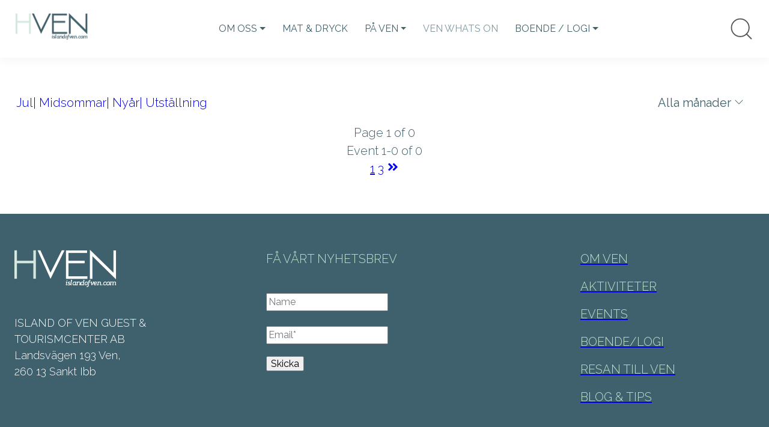

--- FILE ---
content_type: text/html;charset=utf-8
request_url: https://www.islandofven.com/events?esdgte=1722470400000&esdlt=1725148800000
body_size: 10374
content:
<!doctype html><html lang="sv"><head>
    <meta charset="utf-8">
    
      <title>Upplev aktiviteter, evenemang, events och nyheter på Ven ute i Öresund</title>
    
    
    
      <meta name="description" content="Officiell och redaktionellt utvald kalender om allt som händer på Ven. Aktiviteter, evenemang, nyheter och events på vår fina ö, Ven ute i Öresund i Skåne.">
    

    
    
    
    

    <script>
      var nimbly = {
        plugins: {}
      }
    </script>

    

    
    <meta name="viewport" content="width=device-width, initial-scale=1">

    
    <meta property="og:description" content="Officiell och redaktionellt utvald kalender om allt som händer på Ven. Aktiviteter, evenemang, nyheter och events på vår fina ö, Ven ute i Öresund i Skåne.">
    <meta property="og:title" content="Upplev aktiviteter, evenemang, events och nyheter på Ven ute i Öresund">
    <meta name="twitter:description" content="Officiell och redaktionellt utvald kalender om allt som händer på Ven. Aktiviteter, evenemang, nyheter och events på vår fina ö, Ven ute i Öresund i Skåne.">
    <meta name="twitter:title" content="Upplev aktiviteter, evenemang, events och nyheter på Ven ute i Öresund">

    

    
    <style>
a.cta_button{-moz-box-sizing:content-box !important;-webkit-box-sizing:content-box !important;box-sizing:content-box !important;vertical-align:middle}.hs-breadcrumb-menu{list-style-type:none;margin:0px 0px 0px 0px;padding:0px 0px 0px 0px}.hs-breadcrumb-menu-item{float:left;padding:10px 0px 10px 10px}.hs-breadcrumb-menu-divider:before{content:'›';padding-left:10px}.hs-featured-image-link{border:0}.hs-featured-image{float:right;margin:0 0 20px 20px;max-width:50%}@media (max-width: 568px){.hs-featured-image{float:none;margin:0;width:100%;max-width:100%}}.hs-screen-reader-text{clip:rect(1px, 1px, 1px, 1px);height:1px;overflow:hidden;position:absolute !important;width:1px}
</style>

<link rel="stylesheet" href="https://www.islandofven.com/hubfs/hub_generated/template_assets/1/79580031982/1768314104620/template_base.min.css">
<link rel="stylesheet" href="https://www.islandofven.com/hubfs/hub_generated/template_assets/1/79580032195/1768314116810/template_global-theme-settings.min.css">
<link rel="stylesheet" href="https://www.islandofven.com/hubfs/hub_generated/template_assets/1/79580863942/1744342261608/template_sections.min.css">
<link class="hs-async-css" rel="preload" href="https://www.islandofven.com/hubfs/hub_generated/template_assets/1/79579877619/1744342208496/template_print.min.css" as="style" onload="this.onload=null;this.rel='stylesheet'">
<noscript><link rel="stylesheet" href="https://www.islandofven.com/hubfs/hub_generated/template_assets/1/79579877619/1744342208496/template_print.min.css"></noscript>
<link rel="stylesheet" href="https://www.islandofven.com/hubfs/hub_generated/template_assets/1/79580863930/1744342260752/template_modules.css">
<link class="hs-async-css" rel="preload" href="https://www.islandofven.com/hubfs/hub_generated/template_assets/1/79581086659/1744342262426/template_custom.min.css" as="style" onload="this.onload=null;this.rel='stylesheet'">
<noscript><link rel="stylesheet" href="https://www.islandofven.com/hubfs/hub_generated/template_assets/1/79581086659/1744342262426/template_custom.min.css"></noscript>

  <style>
    .global-header {
      box-shadow: 0px 3px 20px #0000000d;
    }
    .skip-link_wrp {
      position: absolute;
      top: 0;
      left: 0;
      z-index: 1030;
      background-color: #fff;
      box-shadow: 0 2px 2px 0 rgb(0 0 0 / 16%), 0 0 0 1px rgb(0 0 0 / 8%);
      margin: 2rem auto 1.2rem 0;
      overflow: hidden;
    }
    .skip-link {
      display: inline-block;
      margin: 0.8rem 1.2rem;
      text-align: center;
      width: 120px;
    }
    .sticky-header {
      position: sticky;
      top: 0;
      z-index: 1030;
    }
  </style>

<link rel="stylesheet" href="https://www.islandofven.com/hubfs/hub_generated/module_assets/1/79580753108/1744370294436/module_site-header.min.css">
<style>
        .g-module-macros-text {
          display: inline-block;
        }
      </style>

  <style>
    .divider-module {
      display: flex;
    }
  </style>

<style>
  @font-face {
    font-family: "Raleway";
    font-weight: 400;
    font-style: normal;
    font-display: swap;
    src: url("/_hcms/googlefonts/Raleway/regular.woff2") format("woff2"), url("/_hcms/googlefonts/Raleway/regular.woff") format("woff");
  }
  @font-face {
    font-family: "Raleway";
    font-weight: 700;
    font-style: normal;
    font-display: swap;
    src: url("/_hcms/googlefonts/Raleway/700.woff2") format("woff2"), url("/_hcms/googlefonts/Raleway/700.woff") format("woff");
  }
  @font-face {
    font-family: "Raleway";
    font-weight: 300;
    font-style: normal;
    font-display: swap;
    src: url("/_hcms/googlefonts/Raleway/300.woff2") format("woff2"), url("/_hcms/googlefonts/Raleway/300.woff") format("woff");
  }
  @font-face {
    font-family: "Montserrat";
    font-weight: 700;
    font-style: normal;
    font-display: swap;
    src: url("/_hcms/googlefonts/Montserrat/700.woff2") format("woff2"), url("/_hcms/googlefonts/Montserrat/700.woff") format("woff");
  }
  @font-face {
    font-family: "Montserrat";
    font-weight: 500;
    font-style: normal;
    font-display: swap;
    src: url("/_hcms/googlefonts/Montserrat/500.woff2") format("woff2"), url("/_hcms/googlefonts/Montserrat/500.woff") format("woff");
  }
  @font-face {
    font-family: "Montserrat";
    font-weight: 600;
    font-style: normal;
    font-display: swap;
    src: url("/_hcms/googlefonts/Montserrat/600.woff2") format("woff2"), url("/_hcms/googlefonts/Montserrat/600.woff") format("woff");
  }
  @font-face {
    font-family: "Montserrat";
    font-weight: 400;
    font-style: normal;
    font-display: swap;
    src: url("/_hcms/googlefonts/Montserrat/regular.woff2") format("woff2"), url("/_hcms/googlefonts/Montserrat/regular.woff") format("woff");
  }
</style>

<!-- Editor Styles -->
<style id="hs_editor_style" type="text/css">
.global-footer-dndarea-row-0-max-width-section-centering > .row-fluid {
  max-width: 1450px !important;
  margin-left: auto !important;
  margin-right: auto !important;
}
/* HubSpot Styles (default) */
.global-header-dndarea-row-0-padding {
  padding-top: 16px !important;
  padding-bottom: 16px !important;
}
.global-header-dndarea-row-0-background-layers {
  background-image: linear-gradient(rgba(255, 255, 255, 1), rgba(255, 255, 255, 1)) !important;
  background-position: left top !important;
  background-size: auto !important;
  background-repeat: no-repeat !important;
}
.global-footer-dndarea-row-0-background-layers {
  background-image: linear-gradient(rgba(63, 97, 109, 1), rgba(63, 97, 109, 1)) !important;
  background-position: left top !important;
  background-size: auto !important;
  background-repeat: no-repeat !important;
}
.global-footer-dndarea-column-11-padding {
  padding-top: 85px !important;
  padding-bottom: 30px !important;
}
</style>
    <script async src="https://www.islandofven.com/hubfs/hub_generated/template_assets/1/79580249305/1744342240978/template_bootstrap.min.js"></script>

    
    <link rel="canonical" href="https://www.islandofven.com/events">

<script async src="https://www.googletagmanager.com/gtag/js?id=G-1JC8XV40D1"></script>
<script>
  window.dataLayer = window.dataLayer || [];
  function gtag(){dataLayer.push(arguments);}
  gtag('js', new Date());

  gtag('config', 'G-1JC8XV40D1');
</script>
<!-- Google Tag Manager -->
<script>(function(w,d,s,l,i){w[l]=w[l]||[];w[l].push({'gtm.start':
new Date().getTime(),event:'gtm.js'});var f=d.getElementsByTagName(s)[0],
j=d.createElement(s),dl=l!='dataLayer'?'&l='+l:'';j.async=true;j.src=
'https://www.googletagmanager.com/gtm.js?id='+i+dl;f.parentNode.insertBefore(j,f);
})(window,document,'script','dataLayer','GTM-TTPX3N2M');</script>
<!-- End Google Tag Manager -->
<meta property="og:url" content="https://www.islandofven.com/events">
<meta name="twitter:card" content="summary">
<meta http-equiv="content-language" content="sv">






    



  <meta name="generator" content="HubSpot"></head>
  <body>
    <div class="body_internal-wrp   hs-content-id-91389834451 hs-site-page page  id91389834451">

      <div id="top"></div>


      
        <div data-global-resource-path="islandofhven-nimbly-child/templates/partials/global-header-settings.html">

<div class="container-fluid global-header-settings global-partial">
<div class="row-fluid-wrapper">
<div class="row-fluid">
<div class="span12 widget-span widget-type-cell " style="" data-widget-type="cell" data-x="0" data-w="12">

</div><!--end widget-span -->
</div>
</div>
</div></div>
        <header class="global-header_wrp hs-search-hidden sticky-header">
          <div data-global-resource-path="islandofhven-nimbly-child/templates/partials/global-header.html">

<div class=".skip-link_wrp">
  <a href="#main-content" class="skip-link visually-hidden-focusable">Skip to main content</a>
</div>

<div class="container-fluid global-header global-partial">
<div class="row-fluid-wrapper">
<div class="row-fluid">
<div class="span12 widget-span widget-type-cell " style="" data-widget-type="cell" data-x="0" data-w="12">

<div class="row-fluid-wrapper row-depth-1 row-number-1 global-header-dndarea-row-0-background-color global-header-dndarea-row-0-background-layers dnd-section global-header-dndarea-row-0-padding">
<div class="row-fluid ">
<div class="span12 widget-span widget-type-cell dnd-column" style="" data-widget-type="cell" data-x="0" data-w="12">

<div class="row-fluid-wrapper row-depth-1 row-number-2 dnd-row">
<div class="row-fluid ">
<div class="span12 widget-span widget-type-custom_widget dnd-module" style="" data-widget-type="custom_widget" data-x="0" data-w="12">
<div id="hs_cos_wrapper_global-header-dndarea-module-2" class="hs_cos_wrapper hs_cos_wrapper_widget hs_cos_wrapper_type_module" style="" data-hs-cos-general-type="widget" data-hs-cos-type="module">



<style>
  #hs_cos_wrapper_global-header-dndarea-module-2 .siteheader-module { padding:px; }

#hs_cos_wrapper_global-header-dndarea-module-2 .header-logo {
  padding-top:6px;
  padding-right:14px;
  padding-bottom:6px;
  padding-left:14px;
}

#hs_cos_wrapper_global-header-dndarea-module-2 .siteheader-module__mobile-toggler {
  color:#666666;
  padding:8px;
}

#hs_cos_wrapper_global-header-dndarea-module-2 .siteheader-module__mobile-toggler-img {
  width:32px;
  height:32px;
}

#hs_cos_wrapper_global-header-dndarea-module-2 .siteheader-module__link {}

#hs_cos_wrapper_global-header-dndarea-module-2 .siteheader-module__button {}

#hs_cos_wrapper_global-header-dndarea-module-2 .siteheader-module__secondary-button {}

#hs_cos_wrapper_global-header-dndarea-module-2 .main-nav__list--dropdown {
  background-color:#FFFFFF;
  min-width:190px;
  border:1px solid #CCCCCC;
}

#hs_cos_wrapper_global-header-dndarea-module-2 .main-nav__list-item-link {
  justify-content:flex-start;
  font-family:Raleway;
  font-style:normal;
  font-weight:normal;
  text-decoration:none;
  color:#3f616d;
  font-size:16px;
  padding-top:12px;
  padding-right:14px;
  padding-bottom:12px;
  padding-left:14px;
}

#hs_cos_wrapper_global-header-dndarea-module-2 .main-nav__list--sublevel .main-nav__list-item-link {
  font-size:14px;
  padding-top:10px;
  padding-right:14px;
  padding-bottom:10px;
  padding-left:14px;
}

#hs_cos_wrapper_global-header-dndarea-module-2 .main-nav__list-item-link--lvl1:hover,
#hs_cos_wrapper_global-header-dndarea-module-2 .main-nav__list-item-link--lvl1.show,
#hs_cos_wrapper_global-header-dndarea-module-2 .main-nav__list-item-link--lvl1.active,
#hs_cos_wrapper_global-header-dndarea-module-2 .main-nav__list-item-link--lvl1.active-parent { color:rgb(93,127,139,80%); }

#hs_cos_wrapper_global-header-dndarea-module-2 .main-nav__list-item-link--lvl2:hover,
#hs_cos_wrapper_global-header-dndarea-module-2 .main-nav__list-item-link--lvl2.active { color:rgb(93,127,139,80%); }

#hs_cos_wrapper_global-header-dndarea-module-2 .main-nav__list-item--lvl3:hover,
#hs_cos_wrapper_global-header-dndarea-module-2 .main-nav__list-item--lvl3.active {}

#hs_cos_wrapper_global-header-dndarea-module-2 .main-nav__list-item-link--lvl3:hover,
#hs_cos_wrapper_global-header-dndarea-module-2 .main-nav__list-item-link--lvl3.active { color:rgb(93,127,139,80%); }

#hs_cos_wrapper_global-header-dndarea-module-2 .header-language {}

#hs_cos_wrapper_global-header-dndarea-module-2 .header-language__list {
  background-color:#FFFFFF;
  min-width:190px;
  border:1px solid #CCCCCC;
}

#hs_cos_wrapper_global-header-dndarea-module-2 .header-language-btn {
  color:#3f616d;
  padding:16px;
}

#hs_cos_wrapper_global-header-dndarea-module-2 .header-language-btn:hover,
#hs_cos_wrapper_global-header-dndarea-module-2 .header-language-btn.show,
#hs_cos_wrapper_global-header-dndarea-module-2 .header-language-btn.active,
#hs_cos_wrapper_global-header-dndarea-module-2 .header-language-btn.active-parent { color:rgb(93,127,139,80%); }

#hs_cos_wrapper_global-header-dndarea-module-2 .header-language__list-item-link {
  color:#3f616d;
  font-size:14px;
  padding-top:10px;
  padding-right:14px;
  padding-bottom:10px;
  padding-left:14px;
}

#hs_cos_wrapper_global-header-dndarea-module-2 .header-language__list-item-link:hover,
#hs_cos_wrapper_global-header-dndarea-module-2 .header-language__list-item-link.active { color:rgb(93,127,139,80%); }

#hs_cos_wrapper_global-header-dndarea-module-2 .header-search__form-btn { background-color:#FFFFFF; }

#hs_cos_wrapper_global-header-dndarea-module-2 .header-search__form-btn:hover { background-color:#EEEEEE; }

@media (max-width:991.98px) {
  #hs_cos_wrapper_global-header-dndarea-module-2 .header-logo { text-align:CENTER; }

  #hs_cos_wrapper_global-header-dndarea-module-2 .header-logo__image {}

  #hs_cos_wrapper_global-header-dndarea-module-2 .siteheader-module__main-nav,
  #hs_cos_wrapper_global-header-dndarea-module-2 .siteheader-module__language,
  #hs_cos_wrapper_global-header-dndarea-module-2 .siteheader-module__links,
  #hs_cos_wrapper_global-header-dndarea-module-2 .siteheader-module__buttons,
  #hs_cos_wrapper_global-header-dndarea-module-2 .siteheader-module__ctas { order:2; }

  #hs_cos_wrapper_global-header-dndarea-module-2 .siteheader-module__search { order:0; }

  #hs_cos_wrapper_global-header-dndarea-module-2 .siteheader-module__navbar { order:3; }
}

@media (min-width:992px) {
  #hs_cos_wrapper_global-header-dndarea-module-2 .siteheader-module { flex-wrap:nowrap; }

  #hs_cos_wrapper_global-header-dndarea-module-2 .siteheader-module__navbar {
    display:flex !important;
    flex-direction:row;
    flex-wrap:wrap;
    align-content:center;
    justify-content:center;
    align-items:center;
  }

  #hs_cos_wrapper_global-header-dndarea-module-2 .siteheader-module__mobile-toggler { display:none; }

  #hs_cos_wrapper_global-header-dndarea-module-2 .siteheader-module__main-nav {
    flex-grow:1;
    display:flex;
    flex-direction:column;
    justify-content:center;
  }

  #hs_cos_wrapper_global-header-dndarea-module-2 .siteheader-module__language {}

  #hs_cos_wrapper_global-header-dndarea-module-2 .siteheader-module__links,
  #hs_cos_wrapper_global-header-dndarea-module-2 .siteheader-module__buttons,
  #hs_cos_wrapper_global-header-dndarea-module-2 .siteheader-module__ctas {
    display:flex;
    flex-direction:row;
    align-items:center;
  }

  #hs_cos_wrapper_global-header-dndarea-module-2 .siteheader-module__main-nav {
    margin:0;
    padding:0;
  }

  #hs_cos_wrapper_global-header-dndarea-module-2 .siteheader-module__link {
    margin:0;
    padding:0;
  }

  #hs_cos_wrapper_global-header-dndarea-module-2 .siteheader-module__button {
    margin:0;
    padding:0;
  }

  #hs_cos_wrapper_global-header-dndarea-module-2 .siteheader-module__cta {
    margin:0;
    padding:0;
  }

  #hs_cos_wrapper_global-header-dndarea-module-2 .siteheader-module__secondary-button {
    margin:0;
    padding:0;
  }

  #hs_cos_wrapper_global-header-dndarea-module-2 .main-nav__list {
    flex-direction:row;
    align-items:center;
  }

  #hs_cos_wrapper_global-header-dndarea-module-2 .main-nav__list--dropdown { position:absolute; }

  #hs_cos_wrapper_global-header-dndarea-module-2 .main-nav__list--toplevel { justify-content:center; }

  #hs_cos_wrapper_global-header-dndarea-module-2 .header-language__list { position:absolute; }

  #hs_cos_wrapper_global-header-dndarea-module-2 .header-search_wrp {
    margin:0;
    padding:0;
    padding-right:10px;
    padding-left:10px;
  }

  #hs_cos_wrapper_global-header-dndarea-module-2 .header-search {
    position:relative;
    width:130px;
    height:48px;
  }

  #hs_cos_wrapper_global-header-dndarea-module-2 .header-search.header-search--wide { width:128px; }

  #hs_cos_wrapper_global-header-dndarea-module-2 .header-search.header-search--narrow { width:48px; }

  #hs_cos_wrapper_global-header-dndarea-module-2 .header-search.header-search--show:after {
    background:rgb(218 214 220/40%);
    content:"";
    display:block;
    height:100%;
    left:0;
    top:0;
    position:fixed;
    width:100%;
    z-index:1090;
    overflow:hidden;
  }

  #hs_cos_wrapper_global-header-dndarea-module-2 .header-search__form_wrp {
    position:absolute;
    top:0;
    right:0;
    width:100%;
    height:100%;
    z-index:1100;
    transition:width 0.3s ease-out;
    background:#FFFFFF;
    border-radius:24px;
    border:1px solid #FFFFFF;
  }

  @media (prefers-reduced-motion:reduce) {
    #hs_cos_wrapper_global-header-dndarea-module-2 .header-search__form_wrp { transition:none; }
  }

  #hs_cos_wrapper_global-header-dndarea-module-2 .header-search--show .header-search__form_wrp { width:400px; }

  #hs_cos_wrapper_global-header-dndarea-module-2 .header-search__form {
    height:100%;
    transition:box-shadow 0.15s ease-in-out;
    border-radius:23px;
  }

  @media (prefers-reduced-motion:reduce) {
    #hs_cos_wrapper_global-header-dndarea-module-2 .header-search__form { transition:none; }
  }

  #hs_cos_wrapper_global-header-dndarea-module-2 .header-search__form-input {
    transition:box-shadow 0.15s ease-in-out;
    background:transparent;
    border:none;
    border-radius:23px;
    padding-top:4px;
    padding-right:14px;
    padding-bottom:4px;
    padding-left:14px;
  }

  @media (prefers-reduced-motion:reduce) {
    #hs_cos_wrapper_global-header-dndarea-module-2 .header-search__form-input { transition:none; }
  }

  #hs_cos_wrapper_global-header-dndarea-module-2 .header-search--wide .header-search__form-input { padding-right:48px; }

  #hs_cos_wrapper_global-header-dndarea-module-2 .header-search__form-btn {
    position:absolute;
    right:0;
    transition:box-shadow 0.15s ease-in-out,background-color 0.15s ease-in-out;
    height:100%;
    display:flex;
    align-items:center;
    user-select:none;
    border:1px solid transparent;
    margin:0;
    padding:0;
  }

  #hs_cos_wrapper_global-header-dndarea-module-2 .header-search__form-btn:not(.active):hover { border-color:transparent !important; }

  @media (prefers-reduced-motion:reduce) {
    #hs_cos_wrapper_global-header-dndarea-module-2 .header-search__form-btn { transition:none; }
  }

  #hs_cos_wrapper_global-header-dndarea-module-2 .header-search--wide .header-search__form-btn {
    border-top-right-radius:23px;
    border-bottom-right-radius:23px;
    width:48px;
  }

  #hs_cos_wrapper_global-header-dndarea-module-2 .header-search--narrow .header-search__form-btn {
    width:46px;
    border-radius:23px;
  }

  #hs_cos_wrapper_global-header-dndarea-module-2 .header-search__form-btn-icon { flex-grow:1; }

  #hs_cos_wrapper_global-header-dndarea-module-2 .header-search__suggestions {
    margin-left:24.0px;
    z-index:1110;
    width:80%;
  }

  #hs_cos_wrapper_global-header-dndarea-module-2 .header-search--open .header-search__suggestions {
    border-top:1px solid #FFFFFF;
    padding-bottom:5px;
  }

  #hs_cos_wrapper_global-header-dndarea-module-2 .open-search_wrp { overflow:hidden; }
}

</style><div class="siteheader-module_wrp">
  <nav class="siteheader-module navbar siteheader-module--79580753108 " id="main-navigation" aria-label="Primary">

    <button class="siteheader-module__mobile-toggler" type="button" data-bs-toggle="collapse" data-bs-target="#mainNavigation" aria-controls="mainNavigation" aria-expanded="false" aria-label="Toggle navigation">
      <svg xmlns="http://www.w3.org/2000/svg" class="siteheader-module__mobile-toggler-img" fill="currentColor" viewbox="0 0 16 16">
        <path fill-rule="evenodd" d="M2.5 11.5A.5.5 0 0 1 3 11h10a.5.5 0 0 1 0 1H3a.5.5 0 0 1-.5-.5zm0-4A.5.5 0 0 1 3 7h10a.5.5 0 0 1 0 1H3a.5.5 0 0 1-.5-.5zm0-4A.5.5 0 0 1 3 3h10a.5.5 0 0 1 0 1H3a.5.5 0 0 1-.5-.5z"></path>
      </svg>
    </button>

    <div class="siteheader-module__logo">
      
    
  

  <div class="header-logo">
    
      <a class="header-logo__link" href="/?hsLang=sv">
    

    
      <img class="header-logo__image" src="https://www.islandofven.com/hs-fs/hubfs/logo.png?width=120&amp;height=44&amp;name=logo.png" alt="" height="44" width="120" srcset="https://www.islandofven.com/hs-fs/hubfs/logo.png?width=60&amp;height=22&amp;name=logo.png 60w, https://www.islandofven.com/hs-fs/hubfs/logo.png?width=120&amp;height=44&amp;name=logo.png 120w, https://www.islandofven.com/hs-fs/hubfs/logo.png?width=180&amp;height=66&amp;name=logo.png 180w, https://www.islandofven.com/hs-fs/hubfs/logo.png?width=240&amp;height=88&amp;name=logo.png 240w, https://www.islandofven.com/hs-fs/hubfs/logo.png?width=300&amp;height=110&amp;name=logo.png 300w, https://www.islandofven.com/hs-fs/hubfs/logo.png?width=360&amp;height=132&amp;name=logo.png 360w" sizes="(max-width: 120px) 100vw, 120px">
    

    
      </a>
    
  </div>
    </div>

    <div class="siteheader-module__navbar collapse navbar-collapse" id="mainNavigation">

      <div class="siteheader-module__main-nav">
        <ul role="list" class="main-nav__list main-nav__list--toplevel">
    
      <li class="main-nav__list-item
    main-nav__list-item--lvl1 lvl1
    main-nav__list-item--dropdown
    
    ">
      <a class="main-nav__list-item-link
    main-nav__list-item-link--lvl1 lvl1
    main-nav__list-item-link--dropdown-toggle
    
    
    " href="https://www.islandofven.com/vens-historia?hsLang=sv" id="page85337674426" aria-haspopup="true" aria-expanded="false" role="button" data-bs-toggle="dropdown">
      OM OSS
      
    </a>
      
        <ul role="list" class="main-nav__list main-nav__list--sublevel
        main-nav__list--dropdown dropdown-menu
        main-nav__list--lvl2 lvl2">
          
            <li class="main-nav__list-item
    main-nav__list-item--lvl2 lvl2
    
    
    ">
      <a class="main-nav__list-item-link
    main-nav__list-item-link--lvl2 lvl2
    
    
    
    " href="https://www.islandofven.com?hsLang=sv" id="page85417413321">
      Om Island of Ven
      
    </a>
      
    </li>
          
            <li class="main-nav__list-item
    main-nav__list-item--lvl2 lvl2
    
    
    ">
      <a class="main-nav__list-item-link
    main-nav__list-item-link--lvl2 lvl2
    
    
    
    " href="https://www.islandofven.com/vens-historia?hsLang=sv" id="page85337674426">
      Vens historia
      
    </a>
      
    </li>
          
        </ul>
      
    </li>
    
      <li class="main-nav__list-item
    main-nav__list-item--lvl1 lvl1
    
    
    ">
      <a class="main-nav__list-item-link
    main-nav__list-item-link--lvl1 lvl1
    
    
    
    " href="https://www.islandofven.com/mat-dryck?hsLang=sv" id="page85340369128">
      MAT &amp; DRYCK
      
    </a>
      
    </li>
    
      <li class="main-nav__list-item
    main-nav__list-item--lvl1 lvl1
    main-nav__list-item--dropdown
    
    ">
      <a class="main-nav__list-item-link
    main-nav__list-item-link--lvl1 lvl1
    main-nav__list-item-link--dropdown-toggle
    
    
    " href="https://www.islandofven.com/aktiviteter?hsLang=sv" id="page85344752316" aria-haspopup="true" aria-expanded="false" role="button" data-bs-toggle="dropdown">
      PÅ VEN
      
    </a>
      
        <ul role="list" class="main-nav__list main-nav__list--sublevel
        main-nav__list--dropdown dropdown-menu
        main-nav__list--lvl2 lvl2">
          
            <li class="main-nav__list-item
    main-nav__list-item--lvl2 lvl2
    
    
    ">
      <a class="main-nav__list-item-link
    main-nav__list-item-link--lvl2 lvl2
    
    
    
    " href="https://www.islandofven.com/aktiviteter?hsLang=sv" id="page85344752316">
      Aktiviteter
      
    </a>
      
    </li>
          
            <li class="main-nav__list-item
    main-nav__list-item--lvl2 lvl2
    
    
    ">
      <a class="main-nav__list-item-link
    main-nav__list-item-link--lvl2 lvl2
    
    
    
    " href="https://www.islandofven.com/aktiviteter/konst-hantverk?hsLang=sv" id="page91277813738">
      Konst &amp; Hantverk
      
    </a>
      
    </li>
          
            <li class="main-nav__list-item
    main-nav__list-item--lvl2 lvl2
    
    
    ">
      <a class="main-nav__list-item-link
    main-nav__list-item-link--lvl2 lvl2
    
    
    
    " href="https://www.islandofven.com/aktiviteter/shopping-handel?hsLang=sv" id="page91273990875">
      Shopping &amp; handel
      
    </a>
      
    </li>
          
            <li class="main-nav__list-item
    main-nav__list-item--lvl2 lvl2
    
    
    ">
      <a class="main-nav__list-item-link
    main-nav__list-item-link--lvl2 lvl2
    
    
    
    " href="https://www.islandofven.com/aktiviteter/natur-friluftsliv?hsLang=sv" id="page91273991132">
      Natur &amp; friluftsliv
      
    </a>
      
    </li>
          
            <li class="main-nav__list-item
    main-nav__list-item--lvl2 lvl2
    
    
    ">
      <a class="main-nav__list-item-link
    main-nav__list-item-link--lvl2 lvl2
    
    
    
    " href="https://www.islandofven.com/aktiviteter/museer-utstallningar?hsLang=sv" id="page91273991126">
      Museer &amp; utställningar
      
    </a>
      
    </li>
          
            <li class="main-nav__list-item
    main-nav__list-item--lvl2 lvl2
    
    
    ">
      <a class="main-nav__list-item-link
    main-nav__list-item-link--lvl2 lvl2
    
    
    
    " href="https://www.islandofven.com/aktiviteter/strandguiden?hsLang=sv" id="page85399899883">
      Strandguiden
      
    </a>
      
    </li>
          
        </ul>
      
    </li>
    
      <li class="main-nav__list-item
    main-nav__list-item--lvl1 lvl1
    
    
    active">
      <a class="main-nav__list-item-link
    main-nav__list-item-link--lvl1 lvl1
    
    
    active
    " href="https://www.islandofven.com/events" id="page91389834451" aria-current="page">
      VEN WHATS ON
      
    </a>
      
    </li>
    
      <li class="main-nav__list-item
    main-nav__list-item--lvl1 lvl1
    main-nav__list-item--dropdown
    
    ">
      <a class="main-nav__list-item-link
    main-nav__list-item-link--lvl1 lvl1
    main-nav__list-item-link--dropdown-toggle
    
    
    " href="https://www.islandofven.com/boende-logi?hsLang=sv" id="page85492305365" aria-haspopup="true" aria-expanded="false" role="button" data-bs-toggle="dropdown">
      BOENDE / LOGI
      
    </a>
      
        <ul role="list" class="main-nav__list main-nav__list--sublevel
        main-nav__list--dropdown dropdown-menu
        main-nav__list--lvl2 lvl2">
          
            <li class="main-nav__list-item
    main-nav__list-item--lvl2 lvl2
    
    
    ">
      <a class="main-nav__list-item-link
    main-nav__list-item-link--lvl2 lvl2
    
    
    
    " href="https://www.islandofven.com/boende-logi?hsLang=sv" id="page85492305365">
      BOENDE/ LOGI
      
    </a>
      
    </li>
          
            <li class="main-nav__list-item
    main-nav__list-item--lvl2 lvl2
    
    
    ">
      <a class="main-nav__list-item-link
    main-nav__list-item-link--lvl2 lvl2
    
    
    
    " href="https://www.islandofven.com/resan-till-ven?hsLang=sv" id="page85502227909">
      RESAN TILL VEN
      
    </a>
      
    </li>
          
        </ul>
      
    </li>
    
  </ul>
      </div>

      
        
          
        
      
        
          <div class="siteheader-module__search">
    <div class="header-search_wrp">
      <div id="headerSearch" class="header-search header-search--narrow">

        <div class="header-search__form_wrp">
          <form class="header-search__form" role="search" tabindex="0" action="/hs-search-results">

            <div class="header-search__form_internal-wrp" role="combobox" aria-expanded="false" aria-owns="headerSearchSuggestions" aria-haspopup="listbox">
              <input id="term" class="header-search__form-input" type="text" name="term" autocomplete="off" aria-autocomplete="list" aria-controls="headerSearchSuggestions" aria-activedescendant="" required tabindex="-1" aria-label="Search" placeholder="Search">
              
                <label id="header-search__form-label" class="header-search__form-label visually-hidden" for="term">Search</label>
              
            </div>

            
            
            
            

            <button class="header-search__form-btn" type="submit" tabindex="-1" aria-label="submit search">
              <svg xmlns="http://www.w3.org/2000/svg" class="header-search__form-btn-icon" viewbox="0 0 24 24" fill="none" stroke="currentColor" stroke-width="2" stroke-linecap="round" stroke-linejoin="round">
                <circle cx="11" cy="11" r="8" />
                <line x1="21" y1="21" x2="16.65" y2="16.65" />
              </svg>
            </button>

          </form>

          <ul id="headerSearchSuggestions" role="listbox" class="header-search__suggestions" aria-labelledby="header-search__form-label"></ul>

        </div>

      </div>
    </div>
  </div>
        
      
        
          <div class="siteheader-module__links">
    
  </div>
        
      
        
          <div class="siteheader-module__buttons">
    

    
  </div>
        
      
        
          <div class="siteheader-module__ctas">
    
  </div>
        
      

    </div>

  </nav>
</div></div>

</div><!--end widget-span -->
</div><!--end row-->
</div><!--end row-wrapper -->

</div><!--end widget-span -->
</div><!--end row-->
</div><!--end row-wrapper -->

</div><!--end widget-span -->
</div>
</div>
</div></div>
        </header>

      


      <main id="main-content" class="main-content">
        

  
    <div class="container-fluid blank-template">
<div class="row-fluid-wrapper">
<div class="row-fluid">
<div class="span12 widget-span widget-type-cell " style="" data-widget-type="cell" data-x="0" data-w="12">

<div class="row-fluid-wrapper row-depth-1 row-number-1 dnd-section">
<div class="row-fluid ">
<div class="span12 widget-span widget-type-cell dnd-column" style="" data-widget-type="cell" data-x="0" data-w="12">

<div class="row-fluid-wrapper row-depth-1 row-number-2 dnd-row">
<div class="row-fluid ">
<div class="span12 widget-span widget-type-custom_widget dnd-module" style="" data-widget-type="custom_widget" data-x="0" data-w="12">
<div id="hs_cos_wrapper_dnd_area-module-2" class="hs_cos_wrapper hs_cos_wrapper_widget hs_cos_wrapper_type_module" style="" data-hs-cos-general-type="widget" data-hs-cos-type="module"><!-- module html  -->










<style>
  #hs_cos_wrapper_dnd_area-module-2 .event-list-module-wrp {
  display:flex;
  flex-direction:column;
  text-align:LEFT;
}

#hs_cos_wrapper_dnd_area-module-2 .events-list-filters-wrp {
  display:flex;
  width:100%;
  padding:0 15px;
}

#hs_cos_wrapper_dnd_area-module-2 .events-list-tags-filter { width:85%; }

#hs_cos_wrapper_dnd_area-module-2 .events-list-date-filter {
  width:15%;
  text-align:right;
  padding-right:15px;
  position:relative;
}

#hs_cos_wrapper_dnd_area-module-2 .events-list-date-filter a { text-decoration:none; }

#hs_cos_wrapper_dnd_area-module-2 .events-list-date-filter-link {
  color:#3F616D;
  font-family:Raleway;
  font-size:20px;
  font-style:normal;
  font-weight:400;
  line-height:normal;
}

#hs_cos_wrapper_dnd_area-module-2 .events-list-variables {
  background-color:#000;
  color:#fff;
  padding:1em;
  margin:1em;
}

#hs_cos_wrapper_dnd_area-module-2 .events-list-date-filter ul,
#hs_cos_wrapper_dnd_area-module-2 .events-list-tags-filter ul {
  list-style:none;
  padding:0;
  margin-top:0;
  z-index:1;
}

#hs_cos_wrapper_dnd_area-module-2 .event-list-tags ul {
  list-style:none;
  padding:0;
  margin-top:0;
}

#hs_cos_wrapper_dnd_area-module-2 .event-list-tags li { display:inline-block; }

#hs_cos_wrapper_dnd_area-module-2 .events-list-date-filter ul li.active,
#hs_cos_wrapper_dnd_area-module-2 .events-list-tags-filter ul li.active { font-weight:bold; }

#hs_cos_wrapper_dnd_area-module-2 .events-list-wrp {
  width:100%;
  display:flex;
  flex-wrap:wrap;
  flex-direction:row;
  align-items:flex-start;
  justify-content:flex-start;
}

#hs_cos_wrapper_dnd_area-module-2 .event-list-item { width:33%; }

#hs_cos_wrapper_dnd_area-module-2 .event-list-item-content {
  margin-top:px;
  margin-bottom:px;
  padding-top:px;
  padding-right:10px;
  padding-bottom:20px;
  padding-left:10px;
  position:relative;
}

#hs_cos_wrapper_dnd_area-module-2 .event-list-image { max-height:300px; }

#hs_cos_wrapper_dnd_area-module-2 .eventlist-module__pagination-page-link { border-color:#3f616d; }

#hs_cos_wrapper_dnd_area-module-2 .event-list-module-footer { text-align:center; }

@media (max-width:991px) {
  #hs_cos_wrapper_dnd_area-module-2 .event-list-item,
  #hs_cos_wrapper_dnd_area-module-2 .events-list-date-filter,
  #hs_cos_wrapper_dnd_area-module-2 .event-list-module-wrp,
  #hs_cos_wrapper_dnd_area-module-2 .events-list-wrp {
    width:100%;
    flex-direction:column;
  }
}

#hs_cos_wrapper_dnd_area-module-2 .event-list-item .blog-listing-module__article-item {
  color:#3F616D;
  font-family:Raleway;
  font-size:16px;
  font-style:normal;
  font-weight:500;
  line-height:normal;
}

#hs_cos_wrapper_dnd_area-module-2 .event-list-item-content-link { text-decoration:none; }

#hs_cos_wrapper_dnd_area-module-2 .event-list-title {
  color:#3F616D;
  font-family:Raleway;
  font-size:36px;
  font-style:normal;
  font-weight:300;
  line-height:normal;
  text-decoration:none;
}

#hs_cos_wrapper_dnd_area-module-2 .event-list-item {
  padding-left:15px;
  padding-right:15px;
}

#hs_cos_wrapper_dnd_area-module-2 .event-list-item-content-wrp {
  background:#F2FAF6;
  padding:0 !important;
}

#hs_cos_wrapper_dnd_area-module-2 .event-list-item-content {
  padding:0 40px 40px !important;
  margin-bottom:60px;
}

#hs_cos_wrapper_dnd_area-module-2 .event-list-tags {
  color:#3F616D;
  font-family:Raleway;
  font-size:14px;
  font-style:normal;
  font-weight:500;
  line-height:normal;
  text-transform:uppercase;
}

#hs_cos_wrapper_dnd_area-module-2 .events-list-tags-filter ul li { display:inline-block; }

#hs_cos_wrapper_dnd_area-module-2 .events-list-tags-filter ul li a { text-decoration:none; }

#hs_cos_wrapper_dnd_area-module-2 .events-list-tags-filter ul li:not(:last-child) a:after { content:'|'; }

#hs_cos_wrapper_dnd_area-module-2 .event-list-tags ul li {
  display:inline-block;
  background:#E5F0EB;
  padding:4px;
  margin:4px 0;
}

#hs_cos_wrapper_dnd_area-module-2 .events-list-date-filter-ul-wrp {
  position:absolute;
  right:0;
  padding:20px !important;
  border:1px solid #f2faf6;
  background-color:#fff;
}

#hs_cos_wrapper_dnd_area-module-2 .event-list-image {
  max-height:352px;
  min-height:352px;
  object-fit:cover;
  object-position:bottom;
  width:442px !important;
}

#hs_cos_wrapper_dnd_area-module-2 .event-list-content img { display:none; }

#hs_cos_wrapper_dnd_area-module-2 .event-list-item-content-image { text-align:center; }

</style>














































  


  



<div class="event-list-module-wrp">

  <div class="events-list-filters-wrp">

    
    <div class="events-list-tags-filter">
      <ul>
        
          
            <li><a href="/events?etags=1&amp;hsLang=sv">Jul</a></li>
          
        
          
            <li><a href="/events?etags=2&amp;hsLang=sv">Midsommar</a></li>
          
        
          
            <li><a href="/events?etags=3&amp;hsLang=sv">Nyår</a></li>
          
        
          
            <li><a href="/events?etags=4&amp;hsLang=sv">Utställning</a></li>
          
        
      </ul>
    </div>
  

    
  <div class="events-list-date-filter">
    <a class="events-list-date-filter-link" data-bs-toggle="collapse" href="#event-list-date-filter-collapse" role="button" aria-expanded="false" aria-controls="event-list-date-filter-collapse">Alla månader <svg xmlns="http://www.w3.org/2000/svg" width="16" height="16" fill="currentColor" class="bi bi-chevron-down" viewbox="0 0 16 16">
      <path fill-rule="evenodd" d="M1.646 4.646a.5.5 0 0 1 .708 0L8 10.293l5.646-5.647a.5.5 0 0 1 .708.708l-6 6a.5.5 0 0 1-.708 0l-6-6a.5.5 0 0 1 0-.708" />
    </svg></a>

    <ul class="events-list-date-filter-ul-wrp collapse" id="event-list-date-filter-collapse">
      
        
        
        
        
        
        
        
          <li>
        
          <a href="/events?esdgte=1767225600000&amp;esdlt=1769904000000&amp;hsLang=sv">januari 2026</a>
        </li>
      
        
        
        
        
        
        
        
          <li>
        
          <a href="/events?esdgte=1769904000000&amp;esdlt=1772323200000&amp;hsLang=sv">februari 2026</a>
        </li>
      
        
        
        
        
        
        
        
          <li>
        
          <a href="/events?esdgte=1772323200000&amp;esdlt=1775001600000&amp;hsLang=sv">mars 2026</a>
        </li>
      
        
        
        
        
        
        
        
          <li>
        
          <a href="/events?esdgte=1775001600000&amp;esdlt=1777593600000&amp;hsLang=sv">april 2026</a>
        </li>
      
        
        
        
        
        
        
        
          <li>
        
          <a href="/events?esdgte=1777593600000&amp;esdlt=1780272000000&amp;hsLang=sv">maj 2026</a>
        </li>
      
        
        
        
        
        
        
        
          <li>
        
          <a href="/events?esdgte=1780272000000&amp;esdlt=1782864000000&amp;hsLang=sv">juni 2026</a>
        </li>
      
        
        
        
        
        
        
        
          <li>
        
          <a href="/events?esdgte=1782864000000&amp;esdlt=1785542400000&amp;hsLang=sv">juli 2026</a>
        </li>
      
        
        
        
        
        
        
        
          <li>
        
          <a href="/events?esdgte=1785542400000&amp;esdlt=1788220800000&amp;hsLang=sv">augusti 2026</a>
        </li>
      
        
        
        
        
        
        
        
          <li>
        
          <a href="/events?esdgte=1788220800000&amp;esdlt=1790812800000&amp;hsLang=sv">september 2026</a>
        </li>
      
        
        
        
        
        
        
        
          <li>
        
          <a href="/events?esdgte=1790812800000&amp;esdlt=1793491200000&amp;hsLang=sv">oktober 2026</a>
        </li>
      
        
        
        
        
        
        
        
          <li>
        
          <a href="/events?esdgte=1793491200000&amp;esdlt=1796083200000&amp;hsLang=sv">november 2026</a>
        </li>
      
        
        
        
        
        
        
        
          <li>
        
          <a href="/events?esdgte=1796083200000&amp;esdlt=1798761600000&amp;hsLang=sv">december 2026</a>
        </li>
      
      <li>
        <a href="/events?hsLang=sv">Reset</a>
      </li>

    </ul>
  </div>

    
    

  </div>

  <div class="events-list-wrp">

    

  </div>

</div>


<div class="event-list-module-footer">

  <div class="events-list-page-of-pages">
    <span>Page 1 of 0</span>
  </div>

  <div class="events-list-item-of-items">
  
  
  <span>Event 1-0 of 0</span>
</div>

  <div class="events-list-pagination-wrp">
    <nav aria-label="Pagination navigation" class="events-list-pagination">
      
      

      

      

      

      <span class="eventlist-module__pagination-page-link eventlist-module__pagination-page-link--number eventlist-module__pagination-page-link--active">
        
        
        
        
        <style></style><a href="https://www.islandofven.com/events?esdgte=1722470400000&amp;esdlt=1725148800000&amp;offset=0&amp;hsLang=sv" class="g-module-macros-link link-style editor-tooltip editor-nimbly-tooltip
      
      
      " data-field-name="Link"><span class="g-module-macros-link__text">1</span></a>
      </span>

      

      
        <span class="eventlist-module__pagination-page-link eventlist-module__pagination-page-link--number">
          
          
          
          
          <style></style><a href="https://www.islandofven.com/events?esdgte=1722470400000&amp;esdlt=1725148800000&amp;offset=20&amp;hsLang=sv" class="g-module-macros-link link-style editor-tooltip editor-nimbly-tooltip
      
      
      " data-field-name="Link"><span class="g-module-macros-link__text">3</span></a>
        </span>
      

      

      
      
        <span class="pagination-module__link pagination-module__link--last-page">
          
          
          
          <style></style><a href="https://www.islandofven.com/events?esdgte=1722470400000&amp;esdlt=1725148800000&amp;offset=-10&amp;hsLang=sv" class="g-module-macros-link link-style editor-tooltip editor-nimbly-tooltip
      
      
      " data-field-name="Link"><span class="g-module-macros-link__text"> </span><style></style><span id="hs_cos_wrapper_dnd_area-module-2_" class="hs_cos_wrapper hs_cos_wrapper_widget hs_cos_wrapper_type_icon g-module-macros-icon icon icon-style--link     editor-tooltip editor-hs-tooltip" style="" data-hs-cos-general-type="widget" data-hs-cos-type="icon"><svg version="1.0" xmlns="http://www.w3.org/2000/svg" viewbox="0 0 448 512" aria-hidden="true"><g id="Angle Double Right1_layer"><path d="M224.3 273l-136 136c-9.4 9.4-24.6 9.4-33.9 0l-22.6-22.6c-9.4-9.4-9.4-24.6 0-33.9l96.4-96.4-96.4-96.4c-9.4-9.4-9.4-24.6 0-33.9L54.3 103c9.4-9.4 24.6-9.4 33.9 0l136 136c9.5 9.4 9.5 24.6.1 34zm192-34l-136-136c-9.4-9.4-24.6-9.4-33.9 0l-22.6 22.6c-9.4 9.4-9.4 24.6 0 33.9l96.4 96.4-96.4 96.4c-9.4 9.4-9.4 24.6 0 33.9l22.6 22.6c9.4 9.4 24.6 9.4 33.9 0l136-136c9.4-9.2 9.4-24.4 0-33.8z" /></g></svg></span></a>
        </span>
      

    </nav>
  </div>

</div></div>

</div><!--end widget-span -->
</div><!--end row-->
</div><!--end row-wrapper -->

</div><!--end widget-span -->
</div><!--end row-->
</div><!--end row-wrapper -->

</div><!--end widget-span -->
</div>
</div>
</div>
  


      </main>

      
        <div data-global-resource-path="islandofhven-nimbly-child/templates/partials/global-footer.html"><footer class="global-footer_wrp hs-search-hidden">

  <div class="container-fluid global-footer global-partial">
<div class="row-fluid-wrapper">
<div class="row-fluid">
<div class="span12 widget-span widget-type-cell " style="" data-widget-type="cell" data-x="0" data-w="12">

<div class="row-fluid-wrapper row-depth-1 row-number-1 global-footer-dndarea-row-0-background-color dnd-section global-footer-dndarea-row-0-max-width-section-centering global-footer-dndarea-row-0-background-layers">
<div class="row-fluid ">
<div class="span12 widget-span widget-type-cell dnd-column" style="" data-widget-type="cell" data-x="0" data-w="12">

<div class="row-fluid-wrapper row-depth-1 row-number-2 dnd-row">
<div class="row-fluid ">
<div class="span4 widget-span widget-type-cell dnd-column" style="" data-widget-type="cell" data-x="0" data-w="4">

<div class="row-fluid-wrapper row-depth-1 row-number-3 dnd-row">
<div class="row-fluid ">
<div class="span12 widget-span widget-type-custom_widget dnd-module" style="" data-widget-type="custom_widget" data-x="0" data-w="12">
<div id="hs_cos_wrapper_global-footer-dndarea-module-3" class="hs_cos_wrapper hs_cos_wrapper_widget hs_cos_wrapper_type_module" style="" data-hs-cos-general-type="widget" data-hs-cos-type="module">


<style>
  #hs_cos_wrapper_global-footer-dndarea-module-3 .image-module { text-align:LEFT; }

</style>


  <div class="image-module_wrp">
    <div class="image-module image-module--79579637225 ">

      <style></style>

    <figure data-field-name="Image" class="editor-tooltip editor-nimbly-tooltip g-module-macros-figure figure-style "><img id="global-footer-dndarea-module-3_image" class="g-module-macros-figure--image" alt="logo" src="https://www.islandofven.com/hs-fs/hubfs/raw_assets/public/islandofhven-nimbly-child/images/content/images/logo.png?width=170&amp;height=62&amp;name=logo.png" width="170" height="62" loading="lazy" style="max-width: 100%; height: auto;" srcset="https://www.islandofven.com/hs-fs/hubfs/raw_assets/public/islandofhven-nimbly-child/images/content/images/logo.png?width=85&amp;height=31&amp;name=logo.png 85w, https://www.islandofven.com/hs-fs/hubfs/raw_assets/public/islandofhven-nimbly-child/images/content/images/logo.png?width=170&amp;height=62&amp;name=logo.png 170w, https://www.islandofven.com/hs-fs/hubfs/raw_assets/public/islandofhven-nimbly-child/images/content/images/logo.png?width=255&amp;height=93&amp;name=logo.png 255w, https://www.islandofven.com/hs-fs/hubfs/raw_assets/public/islandofhven-nimbly-child/images/content/images/logo.png?width=340&amp;height=124&amp;name=logo.png 340w, https://www.islandofven.com/hs-fs/hubfs/raw_assets/public/islandofhven-nimbly-child/images/content/images/logo.png?width=425&amp;height=155&amp;name=logo.png 425w, https://www.islandofven.com/hs-fs/hubfs/raw_assets/public/islandofhven-nimbly-child/images/content/images/logo.png?width=510&amp;height=186&amp;name=logo.png 510w" sizes="(max-width: 170px) 100vw, 170px"></figure>

    </div>
  </div>
</div>

</div><!--end widget-span -->
</div><!--end row-->
</div><!--end row-wrapper -->

<div class="row-fluid-wrapper row-depth-1 row-number-4 dnd-row">
<div class="row-fluid ">
<div class="span12 widget-span widget-type-custom_widget dnd-module" style="" data-widget-type="custom_widget" data-x="0" data-w="12">
<div id="hs_cos_wrapper_global-footer-dndarea-module-4" class="hs_cos_wrapper hs_cos_wrapper_widget hs_cos_wrapper_type_module" style="" data-hs-cos-general-type="widget" data-hs-cos-type="module">


<style>
  #hs_cos_wrapper_global-footer-dndarea-module-4 .richtext-module { margin-top:38px; }

</style>



  <div class="richtext-module_wrp">
    <div class="richtext-module richtext-module--79579637224 ">

      <style></style><span id="hs_cos_wrapper_global-footer-dndarea-module-4_richtext" class="hs_cos_wrapper hs_cos_wrapper_widget hs_cos_wrapper_type_rich_text g-module-macros-richtext richtext-style  editor-tooltip editor-hs-tooltip" style="" data-hs-cos-general-type="widget" data-hs-cos-type="rich_text"><p style="font-size: 18px;"><span style="color: #ffffff;">ISLAND OF VEN GUEST &amp;<br></span><span style="color: #ffffff;">TOURISMCENTER AB<br></span><span style="color: #ffffff;">Landsvägen 193 Ven,<br>260 13 Sankt Ibb</span></p></span>

    </div>
  </div>
</div>

</div><!--end widget-span -->
</div><!--end row-->
</div><!--end row-wrapper -->

</div><!--end widget-span -->
<div class="span5 widget-span widget-type-cell dnd-column" style="" data-widget-type="cell" data-x="4" data-w="5">

<div class="row-fluid-wrapper row-depth-1 row-number-5 dnd-row">
<div class="row-fluid ">
<div class="span12 widget-span widget-type-custom_widget dnd-module" style="" data-widget-type="custom_widget" data-x="0" data-w="12">
<div id="hs_cos_wrapper_global-footer-dndarea-module-6" class="hs_cos_wrapper hs_cos_wrapper_widget hs_cos_wrapper_type_module" style="" data-hs-cos-general-type="widget" data-hs-cos-type="module">


<style>
  #hs_cos_wrapper_global-footer-dndarea-module-6 .text-module {
  text-align:LEFT;
  margin-bottom:34px;
}

</style>



  <div class="text-module_wrp">
    <div class="text-module text-module--79579637222 ">

        <style>#hs_cos_wrapper_global-footer-dndarea-module-6 .text-style {
  color:#bfdfce;
  font-size:20px;
}
</style><span id="hs_cos_wrapper_global-footer-dndarea-module-6_text" class="hs_cos_wrapper hs_cos_wrapper_widget hs_cos_wrapper_type_text g-module-macros-text text-style  editor-tooltip editor-hs-tooltip" style="" data-hs-cos-general-type="widget" data-hs-cos-type="text">FÅ VÅRT NYHETSBREV</span>

    </div>
  </div>
</div>

</div><!--end widget-span -->
</div><!--end row-->
</div><!--end row-wrapper -->

<div class="row-fluid-wrapper row-depth-1 row-number-6 dnd-row">
<div class="row-fluid ">
<div class="span12 widget-span widget-type-custom_widget dnd-module" style="" data-widget-type="custom_widget" data-x="0" data-w="12">
<div id="hs_cos_wrapper_global-footer-dndarea-module-7" class="hs_cos_wrapper hs_cos_wrapper_widget hs_cos_wrapper_type_module" style="" data-hs-cos-general-type="widget" data-hs-cos-type="module">


<style>
  #hs_cos_wrapper_global-footer-dndarea-module-7 .form-default .hs_submit { text-align:LEFT; }

</style>


  



  



  


<div class="form-module_wrp">
  <div class="form-module form-module--79580032495
    form-default
    form--btn-secondary1
    form--btn-regular
    ">

    
      <span id="hs_cos_wrapper_global-footer-dndarea-module-7_" class="hs_cos_wrapper hs_cos_wrapper_widget hs_cos_wrapper_type_form" style="" data-hs-cos-general-type="widget" data-hs-cos-type="form">
<div id="hs_form_target_global-footer-dndarea-module-7"></div>








</span>
    

  </div>
</div></div>

</div><!--end widget-span -->
</div><!--end row-->
</div><!--end row-wrapper -->

<div class="row-fluid-wrapper row-depth-1 row-number-7 dnd-row">
<div class="row-fluid ">
<div class="span12 widget-span widget-type-custom_widget dnd-module" style="" data-widget-type="custom_widget" data-x="0" data-w="12">
<div id="hs_cos_wrapper_global-footer-dndarea-module-8" class="hs_cos_wrapper hs_cos_wrapper_widget hs_cos_wrapper_type_module" style="" data-hs-cos-general-type="widget" data-hs-cos-type="module">


<style>
  #hs_cos_wrapper_global-footer-dndarea-module-8 .form-default .hs_submit { text-align:LEFT; }

</style>


  



  



  


<div class="form-module_wrp">
  <div class="form-module form-module--79580032495
    form-default
    form--btn-primary
    form--btn-regular
    ">

    

  </div>
</div></div>

</div><!--end widget-span -->
</div><!--end row-->
</div><!--end row-wrapper -->

</div><!--end widget-span -->
<div class="span3 widget-span widget-type-cell dnd-column" style="" data-widget-type="cell" data-x="9" data-w="3">

<div class="row-fluid-wrapper row-depth-1 row-number-8 dnd-row">
<div class="row-fluid ">
<div class="span12 widget-span widget-type-custom_widget dnd-module" style="" data-widget-type="custom_widget" data-x="0" data-w="12">
<div id="hs_cos_wrapper_global-footer-dndarea-module-10" class="hs_cos_wrapper hs_cos_wrapper_widget hs_cos_wrapper_type_module" style="" data-hs-cos-general-type="widget" data-hs-cos-type="module">


<style>
  #hs_cos_wrapper_global-footer-dndarea-module-10 .richtext-module {}

</style>



  <div class="richtext-module_wrp">
    <div class="richtext-module richtext-module--79579637224 ">

      <style></style><span id="hs_cos_wrapper_global-footer-dndarea-module-10_richtext" class="hs_cos_wrapper hs_cos_wrapper_widget hs_cos_wrapper_type_rich_text g-module-macros-richtext richtext-style  editor-tooltip editor-hs-tooltip" style="" data-hs-cos-general-type="widget" data-hs-cos-type="rich_text"><p><a href="https://www.islandofven.com/vens-historia?hsLang=sv" rel="noopener" style="font-size: 20px;"><span style="color: #bfdfce; font-weight: 100;">OM VEN</span></a></p>
<p><a href="https://www.islandofven.com/aktiviteter?hsLang=sv" rel="noopener" style="font-size: 20px;"><span style="color: #bfdfce; font-weight: 100;">AKTIVITETER</span></a></p>
<p><a href="https://www.islandofven.com/events" rel="noopener" style="font-size: 20px;"><span style="color: #bfdfce; font-weight: 100;">EVENTS</span></a></p>
<p><a href="https://www.islandofven.com/boende-logi?hsLang=sv" rel="noopener" style="font-size: 20px;"><span style="color: #bfdfce; font-weight: 100;">BOENDE/LOGI</span></a></p>
<p><a href="https://www.islandofven.com/resan-till-ven?hsLang=sv" rel="noopener" style="font-size: 20px;"><span style="color: #bfdfce; font-weight: 100;">RESAN TILL VEN</span></a></p>
<p><a href="https://www.islandofven.com/island-of-ven-blogg?hsLang=sv" rel="noopener" style="font-size: 20px;"><span style="color: #bfdfce; font-weight: 100;">BLOG &amp; TIPS</span></a></p></span>

    </div>
  </div>
</div>

</div><!--end widget-span -->
</div><!--end row-->
</div><!--end row-wrapper -->

</div><!--end widget-span -->
</div><!--end row-->
</div><!--end row-wrapper -->

<div class="row-fluid-wrapper row-depth-1 row-number-9 dnd-row">
<div class="row-fluid ">
<div class="span12 widget-span widget-type-cell global-footer-dndarea-column-11-padding dnd-column" style="" data-widget-type="cell" data-x="0" data-w="12">

<div class="row-fluid-wrapper row-depth-1 row-number-10 dnd-row">
<div class="row-fluid ">
<div class="span12 widget-span widget-type-custom_widget dnd-module" style="" data-widget-type="custom_widget" data-x="0" data-w="12">
<div id="hs_cos_wrapper_global-footer-dndarea-module-12" class="hs_cos_wrapper hs_cos_wrapper_widget hs_cos_wrapper_type_module" style="" data-hs-cos-general-type="widget" data-hs-cos-type="module">



<style>
  #hs_cos_wrapper_global-footer-dndarea-module-12 .divider-module { justify-content:LEFT; }

#hs_cos_wrapper_global-footer-dndarea-module-12 .divider-module__line { border-top-color:#BFDFCE; }

</style>

<div class="divider-module_wrp">
  <div class="divider-module divider-module--79580032493 ">
    <hr class="divider-module__line">
  </div>
</div></div>

</div><!--end widget-span -->
</div><!--end row-->
</div><!--end row-wrapper -->

</div><!--end widget-span -->
</div><!--end row-->
</div><!--end row-wrapper -->

<div class="row-fluid-wrapper row-depth-1 row-number-11 dnd-row">
<div class="row-fluid ">
<div class="span6 widget-span widget-type-cell dnd-column" style="" data-widget-type="cell" data-x="0" data-w="6">

<div class="row-fluid-wrapper row-depth-1 row-number-12 dnd-row">
<div class="row-fluid ">
<div class="span12 widget-span widget-type-custom_widget dnd-module" style="" data-widget-type="custom_widget" data-x="0" data-w="12">
<div id="hs_cos_wrapper_global-footer-dndarea-module-14" class="hs_cos_wrapper hs_cos_wrapper_widget hs_cos_wrapper_type_module" style="" data-hs-cos-general-type="widget" data-hs-cos-type="module">


<style>
  #hs_cos_wrapper_global-footer-dndarea-module-14 .text-module { text-align:LEFT; }

</style>



  <div class="text-module_wrp">
    <div class="text-module text-module--79579637222 ">

        <style>#hs_cos_wrapper_global-footer-dndarea-module-14 .text-style {
  color:#FFFFFF;
  font-size:16px;
  font-family:Raleway,sans-serif;
  font-style:normal;
  font-weight:300;
  text-decoration:none;
}
</style><span id="hs_cos_wrapper_global-footer-dndarea-module-14_text" class="hs_cos_wrapper hs_cos_wrapper_widget hs_cos_wrapper_type_text g-module-macros-text text-style  editor-tooltip editor-hs-tooltip" style="" data-hs-cos-general-type="widget" data-hs-cos-type="text">All rights reserved © 2024</span>

    </div>
  </div>
</div>

</div><!--end widget-span -->
</div><!--end row-->
</div><!--end row-wrapper -->

</div><!--end widget-span -->
<div class="span6 widget-span widget-type-cell dnd-column" style="" data-widget-type="cell" data-x="6" data-w="6">

<div class="row-fluid-wrapper row-depth-1 row-number-13 dnd-row">
<div class="row-fluid ">
<div class="span12 widget-span widget-type-custom_widget dnd-module" style="" data-widget-type="custom_widget" data-x="0" data-w="12">
<div id="hs_cos_wrapper_global-footer-dndarea-module-16" class="hs_cos_wrapper hs_cos_wrapper_widget hs_cos_wrapper_type_module" style="" data-hs-cos-general-type="widget" data-hs-cos-type="module">


<style>
  #hs_cos_wrapper_global-footer-dndarea-module-16 .link-module { text-align:RIGHT; }

</style>



  <div class="link-module_wrp">
    <div class="link-module link-module--79579637226 ">
      <style>#hs_cos_wrapper_global-footer-dndarea-module-16 .link-style {
  font-family:Raleway,sans-serif;
  font-style:normal;
  font-weight:300;
  text-decoration:none;
  font-size:16px;
  --color:#FFFFFF;
  text-decoration:none;
}

#hs_cos_wrapper_global-footer-dndarea-module-16 .link-style:hover { --hover-color:rgb(255,255,255,90%); }
</style><a href="https://www.islandofven.com/cookies-policy?hsLang=sv" class="g-module-macros-link link-style editor-tooltip editor-nimbly-tooltip
      
      
      " data-field-name="Link"><span class="g-module-macros-link__text">Cookies</span></a>
    </div>
  </div>
</div>

</div><!--end widget-span -->
</div><!--end row-->
</div><!--end row-wrapper -->

</div><!--end widget-span -->
</div><!--end row-->
</div><!--end row-wrapper -->

</div><!--end widget-span -->
</div><!--end row-->
</div><!--end row-wrapper -->

</div><!--end widget-span -->
</div>
</div>
</div>
</footer></div>
      

    </div>

    
    <script src="/hs/hsstatic/jquery-libs/static-1.1/jquery/jquery-1.7.1.js"></script>
<script>hsjQuery = window['jQuery'];</script>
<!-- HubSpot performance collection script -->
<script defer src="/hs/hsstatic/content-cwv-embed/static-1.1293/embed.js"></script>
<script defer src="https://www.islandofven.com/hubfs/hub_generated/template_assets/1/79579877822/1744342209807/template_sections.min.js"></script>
<script defer src="https://www.islandofven.com/hubfs/hub_generated/template_assets/1/79579877819/1744342209439/template_custom.min.js"></script>
<script>
var hsVars = hsVars || {}; hsVars['language'] = 'sv';
</script>

<script src="/hs/hsstatic/cos-i18n/static-1.53/bundles/project.js"></script>
<script src="https://www.islandofven.com/hubfs/hub_generated/module_assets/1/79580753108/1744370294436/module_site-header.min.js"></script>
<script>
        
      </script>

    <!--[if lte IE 8]>
    <script charset="utf-8" src="https://js-eu1.hsforms.net/forms/v2-legacy.js"></script>
    <![endif]-->

<script data-hs-allowed="true" src="/_hcms/forms/v2.js"></script>

    <script data-hs-allowed="true">
        var options = {
            portalId: '143145256',
            formId: 'cec6be0d-59b9-42d7-8461-f4b59dca1c53',
            formInstanceId: '2193',
            
            pageId: '91389834451',
            
            region: 'eu1',
            
            
            
            
            pageName: "Upplev aktiviteter, evenemang, events och nyheter p\u00E5 Ven ute i \u00D6resund",
            
            
            
            inlineMessage: "<p style=\"font-size: 16px;\"><span style=\"color: #ffffff;\">Thanks for submitting the form.<\/span><\/p>",
            
            
            rawInlineMessage: "<p style=\"font-size: 16px;\"><span style=\"color: #ffffff;\">Thanks for submitting the form.<\/span><\/p>",
            
            
            hsFormKey: "66af1d6cf2775ce41b6faa0284c3226e",
            
            
            css: '',
            target: '#hs_form_target_global-footer-dndarea-module-7',
            
            
            
            
            
            
            
            contentType: "standard-page",
            
            
            
            formsBaseUrl: '/_hcms/forms/',
            
            
            
            formData: {
                cssClass: 'hs-form stacked hs-custom-form'
            }
        };

        options.getExtraMetaDataBeforeSubmit = function() {
            var metadata = {};
            

            if (hbspt.targetedContentMetadata) {
                var count = hbspt.targetedContentMetadata.length;
                var targetedContentData = [];
                for (var i = 0; i < count; i++) {
                    var tc = hbspt.targetedContentMetadata[i];
                     if ( tc.length !== 3) {
                        continue;
                     }
                     targetedContentData.push({
                        definitionId: tc[0],
                        criterionId: tc[1],
                        smartTypeId: tc[2]
                     });
                }
                metadata["targetedContentMetadata"] = JSON.stringify(targetedContentData);
            }

            return metadata;
        };

        hbspt.forms.create(options);
    </script>


<!-- Start of HubSpot Analytics Code -->
<script type="text/javascript">
var _hsq = _hsq || [];
_hsq.push(["setContentType", "standard-page"]);
_hsq.push(["setCanonicalUrl", "https:\/\/www.islandofven.com\/events"]);
_hsq.push(["setPageId", "91389834451"]);
_hsq.push(["setContentMetadata", {
    "contentPageId": 91389834451,
    "legacyPageId": "91389834451",
    "contentFolderId": null,
    "contentGroupId": null,
    "abTestId": null,
    "languageVariantId": 91389834451,
    "languageCode": "sv",
    
    
}]);
</script>

<script type="text/javascript" id="hs-script-loader" async defer src="/hs/scriptloader/143145256.js"></script>
<!-- End of HubSpot Analytics Code -->


<script type="text/javascript">
var hsVars = {
    render_id: "e732c4a4-aa02-4c1d-b5ce-4e1632a6aaa0",
    ticks: 1768705292972,
    page_id: 91389834451,
    
    content_group_id: 0,
    portal_id: 143145256,
    app_hs_base_url: "https://app-eu1.hubspot.com",
    cp_hs_base_url: "https://cp-eu1.hubspot.com",
    language: "sv",
    analytics_page_type: "standard-page",
    scp_content_type: "",
    
    analytics_page_id: "91389834451",
    category_id: 1,
    folder_id: 0,
    is_hubspot_user: false
}
</script>


<script defer src="/hs/hsstatic/HubspotToolsMenu/static-1.432/js/index.js"></script>

<script src="https://online.bookvisit.com/Content/flexwidget/FlexWidgetFullScripts.min.js"></script>
<!-- Google Tag Manager (noscript) -->
<noscript><iframe src="https://www.googletagmanager.com/ns.html?id=GTM-TTPX3N2M" height="0" width="0" style="display:none;visibility:hidden"></iframe></noscript>
<!-- End Google Tag Manager (noscript) -->


  
</body></html>

--- FILE ---
content_type: text/css
request_url: https://www.islandofven.com/hubfs/hub_generated/template_assets/1/79580032195/1768314116810/template_global-theme-settings.min.css
body_size: 795
content:
:root{--system-fonts:-apple-system,BlinkMacSystemFont,"Segoe UI",Arial,Helvetica,sans-serif,"Apple Color Emoji","Segoe UI Emoji";--primary-color:#3f616d;--secondary1-color:#bfdfce;--secondary2-color:#c6c6c6;--secondary3-color:#d2b265;--focus-color:#3f616d;--accent-color:initial;accent-color:var(--accent-color)}:focus-visible{outline-color:var(--focus-color);outline-style:solid;outline-width:3px}::marker{color:var(--accent-color)}hr{border-top-color:var(--primary-color)}.dnd-section>.row-fluid{max-width:1400px}.dnd-section{margin-left:auto;margin-right:auto}.dnd-row>.row-fluid,.dnd-section>.row-fluid{display:flex;flex-wrap:wrap;margin-left:auto;margin-right:auto}.dnd-row>.row-fluid>*,.dnd-section>.row-fluid>*{flex-shrink:0;max-width:100%;padding-left:12px;padding-right:12px;width:100%}.dnd-module.span12{padding:0}.blog-post-section,.custom-section,.system-page{margin-left:auto;margin-right:auto;max-width:1400px}.system-page{display:flex;flex-direction:column;flex-wrap:wrap;padding:0 12px}@media (min-width:992px){.dnd-column.span1{flex:0 0 auto;width:8.33333333%}.dnd-column.span2{flex:0 0 auto;width:16.66666667%}.dnd-column.span3{flex:0 0 auto;width:25%}.dnd-column.span4{flex:0 0 auto;width:33.33333333%}.dnd-column.span5{flex:0 0 auto;width:41.66666667%}.dnd-column.span6{flex:0 0 auto;width:50%}.dnd-column.span7{flex:0 0 auto;width:58.33333333%}.dnd-column.span8{flex:0 0 auto;width:66.66666667%}.dnd-column.span9{flex:0 0 auto;width:75%}.dnd-column.span10{flex:0 0 auto;width:83.33333333%}.dnd-column.span11{flex:0 0 auto;width:91.66666667%}.dnd-column.span12{flex:0 0 auto;width:100%}}.dnd-section{padding:60px 0}@media (max-width:991.98px){.dnd-section{padding:40px 0}.dnd-row>.row-fluid>.dnd-column:not(.span12),.dnd-section>.row-fluid>.dnd-column:not(.span12){padding-bottom:15px;padding-top:15px}.dnd-row>.row-fluid>.dnd-column:first-of-type:not(.span12),.dnd-section>.row-fluid>.dnd-column:first-of-type:not(.span12){padding-top:0}.dnd-row>.row-fluid>.dnd-column:last-of-type:not(.span12),.dnd-section>.row-fluid>.dnd-column:last-of-type:not(.span12){padding-bottom:0}}body{background-color:#fff;color:#3f616d;font-family:Raleway,sans-serif;font-size:20px;font-style:normal;font-weight:300;line-height:1.5;overflow-wrap:break-word;text-decoration:none}.display-1,.display-2,.display-3,.display-4,.display-5,.display-6,.h1,.h2,.h3,.h4,.h5,.h6,h1,h2,h3,h4,h5,h6{color:#3f616d;font-family:Raleway,sans-serif;font-style:normal;font-weight:300;text-decoration:none}.h1,h1{--font-size:54}.h2,h2{--font-size:40}.h3,h3{--font-size:34}.h4,h4{--font-size:28}.h5,h5{--font-size:22}.h6,h6{--font-size:19}.display-1{--font-size:80}.display-2{--font-size:70}.display-3{--font-size:64}.display-4{--font-size:60}.display-5{--font-size:54}.display-6{--font-size:50}.heading-link{text-decoration:underline}.heading-link:hover{text-decoration:none}:where(a:not(.btn-link)){font-family:Raleway,sans-serif;font-size:20px;font-style:normal;font-weight:300;text-decoration:underline;--color:#3f616d}:where(a:not(.btn-link):hover){--hover-color:rgba(93,127,139,.9);text-decoration:underline}.blockquote,blockquote{border-left:6px solid;border-color:rgba(63,97,109,.3);color:#3f616d;font-size:18px;margin-left:3rem;padding-left:.8rem}.blockquote,.blockquote p,blockquote,blockquote p{font-family:Raleway,sans-serif;font-style:normal;font-weight:400;text-decoration:none}.btn-small,.form--btn-small input[type=file]::file-selector-button,.form--btn-small input[type=submit]{font-size:16px;padding:10px 20px}.btn-regular,.form--btn-regular input[type=file]::file-selector-button,.form--btn-regular input[type=submit]{font-size:16px;padding:12px 28px}.btn-large,.form--btn-large input[type=file]::file-selector-button,.form--btn-large input[type=submit]{font-size:20px;padding:16px 36px}.btn-primary,.form--btn-primary input[type=file]::file-selector-button,.form--btn-primary input[type=submit]{--border-radius:30px;--color:#3f616d;--bg:hsla(0,0%,100%,0);border:1px solid #3f616d;font-family:Raleway,sans-serif;font-style:normal;font-weight:400;text-decoration:none}.btn-primary:hover,.form--btn-primary input[type=submit]:hover{--hover-color:#2b4d59;--hover-bg:rgba(63,97,109,.11);--hover-border:#264854}.btn-secondary1,.form--btn-secondary1 input[type=file]::file-selector-button,.form--btn-secondary1 input[type=submit]{--border-radius:30px;--color:#fff;--bg:rgba(63,97,109,.01);border:1px solid #bfdfce;font-family:Raleway,sans-serif;font-style:normal;font-weight:400;text-decoration:none}.btn-secondary1:hover,.form--btn-secondary1 input[type=submit]:hover{--hover-color:#ebebeb;--hover-bg:hsla(0,0%,100%,.1);--hover-border:#a6c6b5}.btn-secondary2,.form--btn-secondary2 input[type=file]::file-selector-button,.form--btn-secondary2 input[type=submit]{--border-radius:30px;--color:#000;--bg:hsla(0,0%,100%,0);border:1px solid #3f616d;font-family:var(--system-fonts)}.btn-secondary2:hover,.form--btn-secondary2 input[type=submit]:hover{--hover-color:#fff;--hover-bg:#3f616d;--hover-border:#3f616d}.btn-secondary3,.form--btn-secondary3 input[type=file]::file-selector-button,.form--btn-secondary3 input[type=submit]{--border-radius:30px;--color:#fff;--bg:hsla(0,0%,100%,0);border:1px solid #3f616d;font-family:var(--system-fonts)}.btn-secondary3:hover,.form--btn-secondary3 input[type=submit]:hover{--hover-color:#ebebeb;--hover-bg:#3f616d;--hover-border:#3f616d}.icon--primary svg{fill:#3f616d}.icon--secondary svg{fill:#bfdfce}.icon--small svg{height:25px;width:25px}.icon--small{padding:15px}.icon--regular svg{height:35px;width:35px}.icon--regular{padding:20px}.icon--large svg{height:55px;width:55px}.icon--large{padding:25px}.icon--circle{border-radius:50%}.form-default input:not([type=checkbox],[type=radio],[type=file],[type=button],[type=reset],[type=submit]):focus,.form-default select:focus,.form-default textarea:focus{border-color:#3f616d;box-shadow:0 0 0 .25rem rgba(63,97,109,.3);outline:0}.form-default input:not([type=checkbox],[type=radio],[type=file],[type=button],[type=reset],[type=submit]),.form-default select,.form-default textarea{padding-bottom:12px;padding-left:13px;padding-top:12px}.form-default select{padding-bottom:14px;padding-left:13px;padding-top:14px}.form-default input::placeholder,.form-default textarea::placeholder{font-family:Raleway,sans-serif;font-size:16px;font-style:normal;font-weight:400;text-decoration:none}

--- FILE ---
content_type: text/css
request_url: https://www.islandofven.com/hubfs/hub_generated/template_assets/1/79580863942/1744342261608/template_sections.min.css
body_size: -504
content:
.widget-type-simple_menu ul[role=menu]{list-style:none;margin:0;padding:0}.widget-type-simple_menu a[role=menuitem]{color:#fff;text-decoration:none}.widget-type-simple_menu .hs-menu-flow-vertical a[role=menuitem]{padding:6px 0}.widget-type-simple_menu .hs-menu-flow-horizontal ul[role=menu]{display:flex;gap:16px;justify-content:flex-end}@media (max-width:991.98px){.widget-type-simple_menu .hs-menu-flow-horizontal ul[role=menu]{justify-content:flex-start}}.global-footer_wrp .input{max-width:388px}

--- FILE ---
content_type: text/css
request_url: https://www.islandofven.com/hubfs/hub_generated/template_assets/1/79581086659/1744342262426/template_custom.min.css
body_size: -274
content:
.four-balls-section{position:relative;z-index:1000}.four-balls-section .card-module_wrp .card-module{border-radius:50%;margin:0 auto;max-height:242px;max-width:242px;min-height:242px;min-width:242px}.four-balls-section .card-module--container{align-content:center;display:flex;flex-wrap:wrap}.four-balls-section .card-module--container img{max-width:123px!important}#hs_cos_wrapper_global-header-dndarea-module-2 .header-search__form-btn-icon{font-size:34px;stroke-width:1px}.three-cards-wrp .image-style{min-height:95px}.btn-primary{text-transform:uppercase}.siteheader-module__button .btn-link{background-color:#3f616d;color:#fff}.siteheader-module__button .btn-link:hover{background-color:rgba(63,97,109,.87);color:#fff}@media (max-width:991px){.four-balls-section{background-color:#e7ebf0}.heroimage-module__caption-position{min-height:350px}}:where(a:not(.btn-link)){vertical-align:inherit!important}@media only screen and (max-width:1100px) and (min-width:992px){.four-balls-section .card-module_wrp .card-module{border-radius:50%;margin:0 auto;max-height:220px;max-width:220px;min-height:220px;min-width:220px}}.global-footer_wrp input,.global-footer_wrp input::placeholder{font-size:16px}

--- FILE ---
content_type: application/javascript
request_url: https://www.islandofven.com/hubfs/hub_generated/module_assets/1/79580753108/1744370294436/module_site-header.min.js
body_size: 1264
content:
var module_79580753108=function(){const hsSearch=function(_instance){const KEYS_TAB="Tab",KEYS_ESC="Esc",KEYS_ESCAPE="Escape",KEYS_UP="Up",KEYS_ARROW_UP="ArrowUp",KEYS_DOWN="Down",KEYS_ARROW_DOWN="ArrowDown";let searchTerm="";const searchForm=_instance,searchField=_instance.querySelector(".header-search__form-input"),searchResults=_instance.querySelector(".header-search__suggestions"),emptySearchResults=function(){searchResults.innerHTML="",searchField.focus(),searchForm.classList.remove("header-search--open")},ariaExpanded=function(val){searchForm.querySelector(".header-search__form_internal-wrp").ariaExpanded=val},getSearchResults=function(){const request=new XMLHttpRequest,requestUrl="/_hcms/search?&term="+encodeURIComponent(searchTerm)+"&limit="+encodeURIComponent(3)+"&autocomplete=true&analytics=true&"+function(){const formParams=[],form=_instance.querySelector("form");for(let i=0;i<form.querySelectorAll("input[type=hidden]").length;i++){const e=form.querySelectorAll("input[type=hidden]")[i];"limit"!==e.name&&formParams.push(encodeURIComponent(e.name)+"="+encodeURIComponent(e.value))}return formParams.join("&")}();request.open("GET",requestUrl,!0),request.onload=function(){if(request.status>=200&&request.status<400){const data=JSON.parse(request.responseText);data.total>0?(!function(response){const items=[];items.push("<li id='results-for'>Results for \""+response.searchTerm+'"</li>'),response.results.forEach((function(val,index){items.push("<li id='result"+index+"'><a href='"+val.url+"'>"+val.title+"</a></li>")})),emptySearchResults(),searchResults.innerHTML=items.join(""),searchForm.classList.add("header-search--open")}(data),trapFocus(),ariaExpanded(!0)):(emptySearchResults(),ariaExpanded(!1))}else console.error("Server reached, error retrieving results.")},request.onerror=function(){console.error("Could not reach the server.")},request.send()},trapFocus=function(){const tabbable=[];tabbable.push(searchField);const tabbables=searchResults.getElementsByTagName("A");for(let i=0;i<tabbables.length;i++)tabbable.push(tabbables[i]);const firstTabbable=tabbable[0],lastTabbable=tabbable[tabbable.length-1];searchForm.addEventListener("keydown",(function(e){switch(e.key){case KEYS_TAB:!function(e){e.target!==lastTabbable||e.shiftKey?e.target===firstTabbable&&e.shiftKey&&(searchForm.classList.contains("header-search--open")&&e.preventDefault(),lastTabbable.focus()):(e.preventDefault(),firstTabbable.focus())}(e);break;case KEYS_ESC:case KEYS_ESCAPE:emptySearchResults(),ariaExpanded(!1);break;case KEYS_UP:case KEYS_ARROW_UP:!function(e){e.preventDefault(),e.target===firstTabbable?lastTabbable.focus():tabbable.forEach((function(el){el===e.target&&tabbable[tabbable.indexOf(el)-1].focus()}))}(e);break;case KEYS_DOWN:case KEYS_ARROW_DOWN:!function(e){e.preventDefault(),e.target===lastTabbable?firstTabbable.focus():tabbable.forEach((function(el){el===e.target&&tabbable[tabbable.indexOf(el)+1].focus()}))}(e)}}))},isSearchTermPresent=function(func,wait,immediate){let timeout;return function(){const context=this,args=arguments,callNow=immediate&&!timeout;clearTimeout(timeout),timeout=setTimeout((function(){timeout=null,immediate||func.apply(context,args)}),wait||200),callNow&&func.apply(context,args)}}((function(){searchTerm=searchField.value,searchTerm.length>2?(getSearchResults(),ariaExpanded(!0)):0===searchTerm.length&&(emptySearchResults(),ariaExpanded(!1))}),250);searchField.addEventListener("input",(function(e){searchTerm!==searchField.value&&isSearchTermPresent()}))};if(document.attachEvent?"complete"===document.readyState:"loading"!==document.readyState){const searchResults=document.querySelectorAll(".header-search");Array.prototype.forEach.call(searchResults,(function(el){hsSearch(el)}))}else document.addEventListener("DOMContentLoaded",(function(){const searchResults=document.querySelectorAll(".header-search");Array.prototype.forEach.call(searchResults,(function(el){hsSearch(el)}))}));function headerSearch(){const headerSearch=document.getElementById("headerSearch");if(!headerSearch)return;const searchForm=headerSearch.querySelector(".header-search__form"),searchFormInput=headerSearch.querySelector(".header-search__form-input"),searchFormBtn=headerSearch.querySelector(".header-search__form-btn"),searchResults=headerSearch.querySelector(".header-search__suggestions");function showSearchForm(event,elem,isPreventDefault){elem.classList.contains("header-search--show")||(elem.classList.add("header-search--show"),document.body.classList.contains("open-search_wrp")||document.body.classList.add("open-search_wrp"),0===searchForm.tabIndex&&(searchForm.tabIndex=-1),-1===searchFormBtn.tabIndex&&(searchFormBtn.tabIndex=0),-1===searchFormInput.tabIndex&&(searchFormInput.tabIndex=0),searchFormInput.focus(),isPreventDefault&&event.preventDefault())}function hideSearchForm(event,elem,isPreventDefault){elem.classList.contains("header-search--show")&&(elem.classList.remove("header-search--show"),document.body.classList.contains("open-search_wrp")&&document.body.classList.remove("open-search_wrp"),elem.classList.contains("header-search--open")&&(elem.classList.remove("header-search--open"),searchResults.innerHTML=""),-1===searchForm.tabIndex&&(searchForm.tabIndex=0),0===searchFormBtn.tabIndex&&(searchFormBtn.tabIndex=-1),0===searchFormInput.tabIndex&&(searchFormInput.tabIndex=-1),searchFormInput.blur(),searchFormInput.value="",isPreventDefault&&event.preventDefault())}function hideSearchFormByBlur(event){event.relatedTarget&&!event.relatedTarget.closest(".header-search__form_wrp")&&hideSearchForm(event,headerSearch,!1)}searchFormBtn.addEventListener("click",(function(event){showSearchForm(event,headerSearch,!0)}),{once:!1,passive:!1}),searchFormInput.addEventListener("focus",(function(event){showSearchForm(event,headerSearch,!1)}),{once:!1,passive:!0}),searchForm.addEventListener("keyup",(function(event){"Enter"===event.code&&showSearchForm(event,headerSearch,!1)}),{once:!1,passive:!0}),document.addEventListener("keyup",(function(event){"Escape"===event.code&&hideSearchForm(event,headerSearch,!1)}),{once:!1,passive:!0}),searchFormInput.addEventListener("blur",hideSearchFormByBlur,{once:!1,passive:!0}),searchFormBtn.addEventListener("blur",hideSearchFormByBlur,{once:!1,passive:!0}),document.addEventListener("click",(function(event){event.target.closest(".header-search__form_wrp")||hideSearchForm(event,headerSearch,!1)}),{once:!1,passive:!0})}"loading"===document.readyState?document.addEventListener("DOMContentLoaded",headerSearch):headerSearch()}();

--- FILE ---
content_type: application/javascript
request_url: https://www.islandofven.com/hubfs/hub_generated/template_assets/1/79579877822/1744342209807/template_sections.min.js
body_size: -596
content:

//# sourceURL=https://cdn1.hubspotusercontent-eu1.net/hub/143145256/hub_generated/template_assets/79579877822/1707745331212/islandofhven-nimbly-child/js/sections.js

--- FILE ---
content_type: application/javascript
request_url: https://www.islandofven.com/hubfs/hub_generated/template_assets/1/79579877819/1744342209439/template_custom.min.js
body_size: -617
content:

//# sourceURL=https://cdn1.hubspotusercontent-eu1.net/hub/143145256/hub_generated/template_assets/79579877819/1707745330679/islandofhven-nimbly-child/js/custom.js